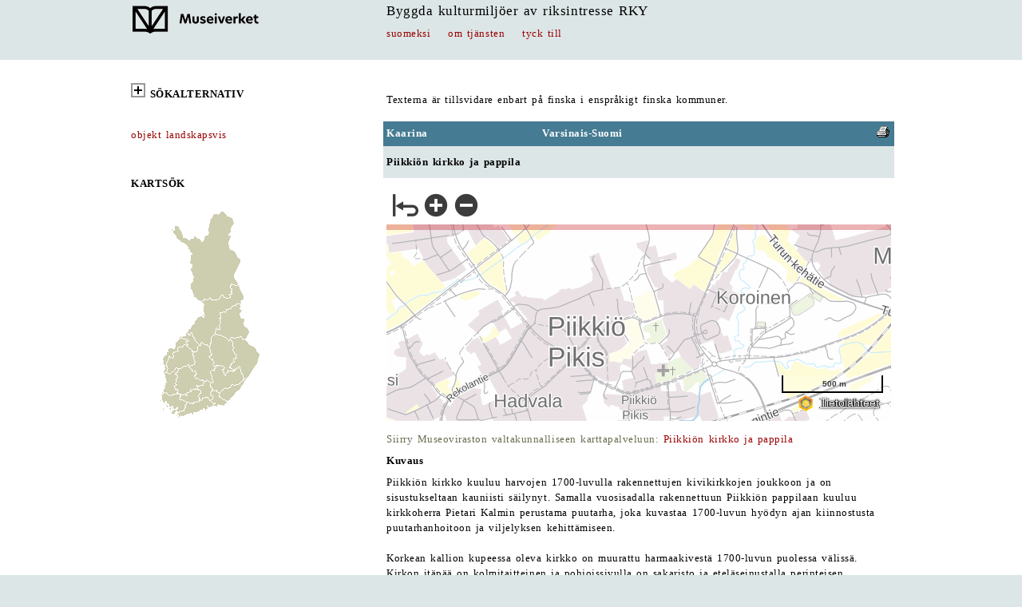

--- FILE ---
content_type: text/html; charset=utf-8
request_url: https://www.kulturmiljo.fi/read/asp/rsv_kohde_det.aspx?KOHDE_ID=1812
body_size: 31727
content:
<!DOCTYPE HTML>
<html lang="sv">
<head>
<title>RKY&nbsp;&nbsp;&iota;&nbsp;&nbsp;Objekt</title>
<meta name="viewport" content="width=device-width, initial-scale=1.0">
<meta name="description" content="Byggda&nbsp;kulturmilj&ouml;er&nbsp;av&nbsp;riksintresse&nbsp;RKY">
<link rel="stylesheet" type="text/css" href="../css/rky_wcag.css">
</head>
<body> 
<a name="alku">

<div class="ykontti">   
<div class="sub">
<table width="310" border="0" cellspacing="0" cellpadding="4">
        <tr>
		  <td class="htaus"><a href="https://www.museovirasto.fi/sv/" target="_blank"><img src="../img/sv_museovirasto.gif" border="0" alt="Museiverket"></a></td>
        </tr>
</table>
</div>
<div class="kapenee">	
<table width="100%" border="0" cellspacing="0" cellpadding="4">
        <tr>
		  <td class="hnorm"><a href="http://www.kulturmiljo.fi/" class="suurmust" title="till f&ouml;rsta sidan">Byggda kulturmilj&ouml;er av riksintresse&nbsp;RKY</a></td>
        </tr>
        <tr>
        <td class="hnorm"><a href="http://www.rky.fi/read/asp/r_default.aspx" class="puna">suomeksi</a>&nbsp;&nbsp;&nbsp;&nbsp;<a href="rsv_tietoa.aspx" class="puna">om&nbsp;tj&auml;nsten</a>&nbsp;&nbsp;&nbsp;&nbsp;<a href="rsv_yleispalaute_edit.aspx" class="puna">tyck&nbsp;till</a></td>
        </tr>
</table>
</div>
</div>		  

<div class="akontti">
<div class="sub">
<div class="sub">
<table cellpadding="4" cellspacing="0" width="240">
    <tr>
      <td class="vtaus" height="8"></td>
    </tr>
    <tr>
      <td class="vnorm"><h1><a href="javascript:vaihda_nakyvyys(document.getElementById('hakukuvake'), 'haku')" class="must"><img id="hakukuvake" src="../img/plus.gif" alt="" title="visa/d&ouml;lj s&ouml;kalternativ">&nbsp;<strong>S&Ouml;KALTERNATIV</strong></a></h1></td>
    </tr>
    <tr>
      <td class="vnorm" height="8"></td>
    </tr>
</table>
<table id="haku" cellpadding="4" cellspacing="0" width="240" style="display:none">
<form method="post" action="rsv_kohde_list.aspx">
    <tr>
      <td class="hnorm">&nbsp;<label for="KUNTA_ID">v&auml;lj kommun</label></td>

      </tr>
    <tr>
      <td class="htaus"><select name="KUNTA_ID" class="kapea" id="KUNTA_ID">
<option value="0">alla kommuner</option>
<option value="20">Akaa</option>
<option value="5">Alaj&auml;rvi</option>
<option value="9">Alavieska</option>
<option value="10">Alavus</option>

<option value="16">Asikkala</option>
<option value="18">Askola</option>
<option value="19">Aura</option>
<option value="609">Bj&ouml;rneborg</option>
<option value="638">Borg&aring;</option>
<option value="678">Brahestad</option>
<option value="218">B&ouml;tom</option>
<option value="148">Enare</option>
<option value="46">Enonkoski</option>
<option value="47">Enontekis</option>
<option value="49">Esbo</option>
<option value="989">Etseri</option>
<option value="50">Eura</option>
<option value="51">Eura&aring;minne</option>
<option value="52">Evij&auml;rvi</option>
<option value="61">Forssa</option>
<option value="75">Fredrikshamn</option>
<option value="235">Grankulla</option>
<option value="304">Gustavs</option>
<option value="69">Haapaj&auml;rvi</option>
<option value="71">Haapavesi</option>
<option value="74">Halsua</option>
<option value="78">Hang&ouml;</option>
<option value="77">Hankasalmi</option>
<option value="79">Harjavalta</option>
<option value="81">Hartola</option>
<option value="82">Hattula</option>

<option value="86">Hausj&auml;rvi</option>
<option value="111">Heinola</option>
<option value="90">Hein&auml;vesi</option>
<option value="91">Helsingfors</option>

<option value="97">Hirvensalmi</option>
<option value="98">Hollola</option>
<option value="102">Huittinen</option>
<option value="103">Humppila</option>
<option value="105">Hyrynsalmi</option>
<option value="106">Hyvinge</option>

<option value="224">H&ouml;gfors</option>
<option value="140">Idensalmi</option>
<option value="139">Ii</option>
<option value="142">Iitti</option>
<option value="143">Ikalis</option>
<option value="145">Ilmajoki</option>
<option value="146">Ilomants</option>

<option value="153">Imatra</option>
<option value="149">Ing&aring;</option>
<option value="598">Jakobstad</option>

<option value="165">Janakkala</option>
<option value="169">Jockis</option>
<option value="167">Joensuu</option>
<option value="171">Jorois</option>
<option value="172">Joutsa</option>

<option value="176">Juuka</option>
<option value="177">Juupajoki</option>
<option value="178">Juva</option>
<option value="179">Jyv&auml;skyl&auml;</option>
<option value="181">J&auml;mij&auml;rvi</option>
<option value="182">J&auml;ms&auml;</option>
<option value="204">Kaavi</option>
<option value="205">Kajana</option>
<option value="208">Kalajoki</option>
<option value="211">Kangasala</option>
<option value="213">Kangasniemi</option>
<option value="214">Kankaanp&auml;&auml;</option>
<option value="216">Kannonkoski</option>
<option value="217">Kannus</option>

<option value="272">Karleby</option>
<option value="72">Karl&ouml;</option>
<option value="226">Karstula</option>

<option value="230">Karvia</option>
<option value="231">Kask&ouml;</option>
<option value="232">Kauhajoki</option>
<option value="233">Kauhava</option>
<option value="236">Kaustby</option>
<option value="240">Kemi</option>
<option value="320">Kemij&auml;rvi</option>
<option value="241">Keminmaa</option>
<option value="244">Kempele</option>

<option value="245">Kervo</option>

<option value="249">Keuruu</option>
<option value="250">Kihni&ouml;</option>


<option value="322">Kimito&ouml;n</option>
<option value="260">Kitee</option>
<option value="261">Kittil&auml;</option>
<option value="263">Kiuruvesi</option>

<option value="273">Kolari</option>
<option value="275">Konnevesi</option>
<option value="276">Kontiolahti</option>
<option value="499">Korsholm</option>
<option value="280">Korsn&auml;s</option>
<option value="284">Koski Tl</option>
<option value="285">Kotka</option>
<option value="286">Kouvola</option>
<option value="287">Kristinestad</option>
<option value="288">Kronoby</option>
<option value="290">Kuhmo</option>
<option value="291">Kuhmoinen</option>
<option value="271">Kumo</option>
<option value="297">Kuopio</option>
<option value="300">Kuortane</option>
<option value="301">Kurikka</option>
<option value="305">Kuusamo</option>
<option value="257">Kyrksl&auml;tt</option>
<option value="316">K&auml;rk&ouml;l&auml;</option>
<option value="317">K&auml;rs&auml;m&auml;ki</option>
<option value="398">Lahtis</option>
<option value="399">Laihela</option>
<option value="400">Laitila</option>
<option value="402">Lapinlahti</option>
<option value="403">Lappaj&auml;rvi</option>
<option value="408">Lappo</option>
<option value="407">Lapptr&auml;sk</option>
<option value="440">Larsmo</option>
<option value="410">Laukaa</option>

<option value="416">Lemi</option>
<option value="418">Lemp&auml;&auml;l&auml;</option>
<option value="420">Lepp&auml;virta</option>
<option value="422">Lieksa</option>


<option value="425">Limingo</option>
<option value="426">Liperi</option>
<option value="430">Loimaa</option>
<option value="444">Lojo</option>
<option value="433">Loppi</option>
<option value="434">Lovisa</option>
<option value="435">Luhanka</option>
<option value="436">Lumijoki</option>
<option value="423">Lundo</option>
<option value="441">Luum&auml;ki</option>

<option value="445">L&auml;nsi-Turunmaa</option>

<option value="475">Malax</option>
<option value="480">Marttila</option>
<option value="481">Masku</option>
<option value="483">Merij&auml;rvi</option>
<option value="489">Miehikk&auml;l&auml;</option>
<option value="494">Muhos</option>
<option value="495">Multia</option>
<option value="498">Muonio</option>
<option value="500">Muurame</option>
<option value="503">Myn&auml;m&auml;ki</option>
<option value="505">M&auml;nts&auml;l&auml;</option>
<option value="508">M&auml;ntt&auml;-Vilppula</option>
<option value="507">M&auml;ntyharju</option>
<option value="504">M&ouml;rskom</option>
<option value="531">Nakkila</option>


<option value="535">Nivala</option>
<option value="536">Nokia</option>

<option value="538">Nousis</option>

<option value="541">Nurmes</option>
<option value="543">Nurmij&auml;rvi</option>
<option value="893">Nykarleby</option>
<option value="740">Nyslott</option>
<option value="895">Nystad</option>
<option value="529">N&aring;dendal</option>
<option value="545">N&auml;rpes</option>

<option value="560">Orimattila</option>
<option value="561">Orip&auml;&auml;</option>
<option value="562">Orivesi</option>
<option value="563">Oulainen</option>

<option value="309">Outokumpu</option>
<option value="576">Padasjoki</option>
<option value="578">Paltamo</option>
<option value="445">Pargas</option>
<option value="580">Parikkala</option>
<option value="599">Peders&ouml;re</option>
<option value="583">Pelkosenniemi</option>
<option value="854">Pello</option>
<option value="577">Pemar</option>
<option value="584">Perho</option>


<option value="592">Pet&auml;j&auml;vesi</option>
<option value="593">Pieks&auml;m&auml;ki</option>
<option value="595">Pielavesi</option>
<option value="601">Pihtipudas</option>
<option value="614">Posio</option>
<option value="615">Pudasj&auml;rvi</option>

<option value="619">Punkalaidun</option>
<option value="620">Puolanka</option>
<option value="623">Puumala</option>
<option value="625">Pyh&auml;joki</option>
<option value="631">Pyh&auml;ranta</option>
<option value="624">Pyttis</option>
<option value="608">P&aring;mark</option>
<option value="635">P&auml;lk&auml;ne</option>
<option value="636">P&ouml;yty&auml;</option>
<option value="710">Raseborg</option>
<option value="681">Rantasalmi</option>
<option value="683">Ranua</option>
<option value="684">Raumo</option>
<option value="686">Rautalampi</option>
<option value="687">Rautavaara</option>
<option value="689">Rautj&auml;rvi</option>
<option value="680">Reso</option>
<option value="694">Riihim&auml;ki</option>

<option value="697">Ristij&auml;rvi</option>
<option value="698">Rovaniemi</option>
<option value="700">Ruokolahti</option>
<option value="702">Ruovesi</option>
<option value="704">Rusko</option>
<option value="707">R&auml;&auml;kkyl&auml;</option>
<option value="202">S:t Karins</option>
<option value="491">S:t Michel</option>
<option value="729">Saarij&auml;rvi</option>
<option value="738">Sagu</option>
<option value="732">Salla</option>
<option value="734">Salo</option>
<option value="790">Sastamala</option>
<option value="484">Sastmola</option>
<option value="739">Savitaipale</option>
<option value="742">Savukoski</option>
<option value="743">Sein&auml;joki</option>
<option value="753">Sibbo</option>
<option value="746">Sievi</option>
<option value="747">Siikainen</option>
<option value="748">Siikajoki</option>
<option value="791">Siikalatva</option>
<option value="751">Simo</option>
<option value="755">Sjunde&aring;</option>
<option value="758">Sodankyl&auml;</option>
<option value="759">Soini</option>
<option value="761">Somero</option>
<option value="762">Sonkaj&auml;rvi</option>
<option value="765">Sotkamo</option>
<option value="152">Storkyro</option>
<option value="151">Stor&aring;</option>

<option value="768">Sulkava</option>

<option value="777">Suomussalmi</option>
<option value="778">Suonenjoki</option>
<option value="781">Sysm&auml;</option>
<option value="783">S&auml;kyl&auml;</option>
<option value="831">Taipalsaari</option>
<option value="832">Taivalkoski</option>
<option value="834">Tammela</option>
<option value="837">Tammerfors</option>

<option value="109">Tavastehus</option>
<option value="108">Tavastkyro</option>
<option value="845">Tervola</option>
<option value="848">Tohmaj&auml;rvi</option>
<option value="851">Torne&aring;</option>
<option value="186">Tr&auml;sk&auml;nda</option>
<option value="858">Tusby</option>
<option value="859">Tyrn&auml;v&auml;</option>
<option value="833">T&ouml;vsala</option>

<option value="564">Ule&aring;borg</option>
<option value="886">Ulvsby</option>
<option value="887">Urjala</option>
<option value="889">Utaj&auml;rvi</option>
<option value="890">Utsjoki</option>
<option value="892">Uurainen</option>
<option value="785">Vaala</option>
<option value="908">Valkeakoski</option>

<option value="92">Vanda</option>
<option value="915">Varkaus</option>

<option value="905">Vasa</option>
<option value="918">Vehmaa</option>
<option value="922">Vesilahti</option>
<option value="924">Vetil</option>
<option value="927">Vichtis</option>
<option value="925">Vierem&auml;</option>

<option value="931">Viitasaari</option>
<option value="405">Villmanstrand</option>
<option value="934">Vimpeli</option>
<option value="936">Virdois</option>
<option value="935">Virolahti</option>
<option value="946">V&ouml;r&aring;</option>

<option value="977">Ylivieska</option>

<option value="980">Yl&ouml;j&auml;rvi</option>
<option value="981">Yp&auml;j&auml;</option>
<option value="853">&Aring;bo</option>
<option value="992">&Auml;&auml;nekoski</option>
<option value="846">&Ouml;stermark</option>
<option value="976">&Ouml;vertorne&aring;</option>
</select> </td>
      </tr>
    <tr>
      <td class="hnorm"><label for="KOHDE_NIMI">&nbsp;objektets namn<br>&nbsp;eller en del av namnet </label><a href="rsv_help.aspx"><b>?</b></a></td>
      </tr>
    <tr>
      <td class="htaus"><input name="KOHDE_NIMI" class="kapea" id="KOHDE_NIMI"></td>
      </tr>
    <tr>
      <td class="hnorm"><label for="PAAELEM">&nbsp;objektets element</label></td>
      </tr>
    <tr>
      <td class="htaus"><select name="PAAELEM" class="kapea" id="PAAELEM">
<option value="">alla alternativ</option>
<option value ="321, 421">arbetarbostad</option>
<option value ="334, 434">begravningskapell</option>
<option value ="337, 437">begravningsplats</option>
<option value ="320, 420">bondg&aring;rd</option>
<option value ="358, 458">bostadshus i stad</option>
<option value ="344, 444">bro</option>
<option value ="307, 407">bruk</option>
<option value ="332, 432">butiks- och aff&auml;rsbyggnad</option>
<option value ="301, 401">by</option>
<option value ="345, 445">byggnad f&ouml;r samf&auml;rdsel</option>
<option value ="361, 461">ekonomibyggnad</option>
<option value ="357, 457">flerv&aring;ningshus</option>
<option value ="351, 451">fornl&auml;mning</option>
<option value ="346, 446">fyr</option>
<option value ="326, 426">f&auml;ngelse</option>
<option value ="338, 438">f&auml;stning</option>
<option value ="354, 454">f&ouml;reningshus</option>
<option value ="303, 403">gaturum</option>
<option value ="360, 460">gravkapell</option>
<option value ="312, 412">gruva</option>
<option value ="306, 406">g&aring;rdsplan</option>
<option value ="349, 449">hamn</option>
<option value ="317, 417">hem f&ouml;r m&auml;rkesperson</option>
<option value ="316, 416">herrg&aring;rd</option>
<option value ="331, 431">hotell</option>
<option value ="342, 442">idrottsbyggnad</option>
<option value ="348, 448">kanal</option>
<option value ="339, 439">kasern</option>
<option value ="335, 435">klockstapel</option>
<option value ="366, 466">kloster</option>
<option value ="314, 414">kraftverk</option>
<option value ="310, 410">kvarn</option>
<option value ="333, 433">kyrka</option>
<option value ="365, 465">kyrkstallar</option>
<option value ="367, 467">ladug&aring;rd</option>
<option value ="347, 447">lotsstation</option>
<option value ="364, 464">lusthus</option>
<option value ="325, 425">l&aring;nemagasin</option>
<option value ="327, 427">l&auml;roinr&auml;ttning</option>
<option value ="328, 428">museum</option>
<option value ="304, 404">park</option>
<option value ="302, 402">planerat omr&aring;de</option>
<option value ="336, 436">pr&auml;stg&aring;rd</option>
<option value ="323, 423">r&aring;dhus</option>
<option value ="368, 468">sakristia</option>
<option value ="322, 422">samekultur</option>
<option value ="340, 440">sjukhus, sanatorium</option>
<option value ="356, 456">skola</option>
<option value ="353, 453">sm&aring;hamn</option>
<option value ="359, 459">sm&aring;hus</option>
<option value ="363, 463">stadshus</option>
<option value ="313, 413">stenbrott</option>
<option value ="309, 409">s&aring;g</option>
<option value ="319, 419">s&auml;songbostad</option>
<option value ="329, 429">teater</option>
<option value ="355, 455">tingshus</option>
<option value ="305, 405">torg</option>
<option value ="308, 408">tr&auml;f&ouml;r&auml;dlingsfabrik</option>
<option value ="324, 424">tull- och packhus</option>
<option value ="352, 452">turistbyggnad</option>
<option value ="318, 418">villa</option>
<option value ="341, 441">v&aring;rdinr&auml;ttning</option>
<option value ="369, 469">v&auml;derkvarn</option>
<option value ="343, 443">v&auml;g</option>
<option value ="350, 450">&ouml;vrig administrativ byggnad</option>
<option value ="311, 411">&ouml;vrig industribyggnad</option>
<option value ="330, 430">&ouml;vrig kulturbyggnad</option>
<option value ="315, 415">&ouml;vrig produktionsbyggnad</option>
    </select></td>
      </tr>
    <tr>
      <td class="hnorm"><label for="NKLUONNE">&nbsp;omgivningens nuvarande<br>&nbsp;karakt&auml;r</label></td>
      </tr>
    <tr>
      <td class="htaus"><select name="NKLUONNE" class="kapea" ID="NKLUONNE">
<option value="0">alla alternativ</option>
<option value ="500">agrart landskap</option>
<option value ="507">fj&auml;llandskap</option>
<option value ="504">havsomr&aring;de</option>
<option value ="503">kulturlandskap</option>
<option value ="502">kyrkby</option>
<option value ="505">skogslandskap</option>
<option value ="501">stad</option>
<option value ="506">t&auml;tort</option>
     </select></td>
      </tr>
    <tr>
      <td class="htaus" height="8">
	  <input type="hidden" name="kuntanimi">
      <input type="hidden" name="paaelemselite">
      <input type="hidden" name="nkluonneselite"></td>
    </tr>
    <tr>
      <td class="htaus" align="center"><input type="button" value="s&ouml;k" class="hae" name="s&ouml;k" onClick="if(tarkastaMinimimitta(this.form.KOHDE_NIMI, 'objektets namn', 3)){piilokentat(this.form, this.form);this.form.submit();}"></td>
      </tr>
    <tr>
      <td class="vnorm" align="center">&nbsp;</td>
    </tr>
</form>
</table>
<table cellpadding="4" cellspacing="0" width="240">
    <tr>
      <td class="vnorm"><a href="rsv_mkl_list.aspx" class="puna">objekt landskapsvis</a></td>
    </tr>
</table>
</div>

<div class="katoaa">	
<table cellpadding="4" cellspacing="0" width="310">
    <tr>
      <td class="vnorm">&nbsp;</td>
    </tr>
    <tr>
      <td class="vnorm"><strong><h1>KARTS&Ouml;K</h1></strong></td>
    </tr>
    <tr>
      <td><img src="../img/maakuntakartta.gif" usemap="#frontpagemap0" border="0" alt="landskapskarta">
<map name="frontpagemap0">
  <area shape="poly" coords="89,120,74,103,79,82,77,66,72,51,60,40,55,31,61,26,67,41,80,41,88,45,97,35,101,21,107,14,118,10,124,17,132,23,128,34,126,53,133,61,138,68,133,89,132,95,137,103,129,103,118,114" href="rsv_mkkartta.aspx?MAAKUNTA_ID=19" target="_self" title="Lappland" alt="Lappland">
  <area shape="poly" coords="77,159,70,165,74,177,80,184,87,182,91,175" href="rsv_mkkartta.aspx?MAAKUNTA_ID=16" target="_self" alt="Mellersta &Ouml;sterbotten" title="Mellersta &Ouml;sterbotten">
  <area shape="poly" coords="75,154,84,139,92,134,91,122,119,115,129,112,130,103,138,104,144,112,139,121,114,138,103,146,107,160,100,165,99,176,91,170" href="rsv_mkkartta.aspx?MAAKUNTA_ID=17" target="_self" alt="Norra &Ouml;sterbotten" title="Norra &Ouml;sterbotten">
  <area shape="poly" coords="108,159,124,168,144,167,150,159,142,150,140,140,138,125,106,148"  href="rsv_mkkartta.aspx?MAAKUNTA_ID=18" target="_self" alt="Kajanaland" title="Kajanaland">
  <area shape="poly" coords="130,171,133,187,129,192,141,216,149,211,164,186,158,176,146,169"  href="rsv_mkkartta.aspx?MAAKUNTA_ID=12" target="_self" alt="Norra Karelen" title="Norra Karelen">
  <area shape="poly" coords="123,247,112,241,114,233,140,224,147,224"  href="rsv_mkkartta.aspx?MAAKUNTA_ID=9" target="_self" alt="S&ouml;dra Karelen" title="S&ouml;dra Karelen">
  <area shape="poly" coords="70,175,65,165,49,183,42,190,43,210,49,210,50,190"  href="rsv_mkkartta.aspx?MAAKUNTA_ID=15" target="_self" alt="&Ouml;sterbotten" title="&Ouml;sterbotten">
  <area shape="poly" coords="103,177,110,203,118,200,126,205,129,199,129,192,133,188,128,172,114,164,108,166"  href="rsv_mkkartta.aspx?MAAKUNTA_ID=11" target="_self" alt="Norra Savolax" title="Norra Savolax">
  <area shape="poly" coords="109,203,102,211,104,222,105,230,113,230,139,221,132,203"  href="rsv_mkkartta.aspx?MAAKUNTA_ID=10" target="_self" alt="S&ouml;dra Savolax" title="S&ouml;dra Savolax">
  <area shape="poly" coords="122,249,106,234,102,234,97,240,106,252"  href="rsv_mkkartta.aspx?MAAKUNTA_ID=8" target="_self" alt="Kymmenedalen" title="Kymmenedalen">
  <area shape="poly" coords="82,187,82,201,81,206,87,215,87,226,98,220,100,223,100,211,107,204,101,183,93,176"  href="rsv_mkkartta.aspx?MAAKUNTA_ID=13" target="_self" alt="Mellersta Finland" title="Mellersta Finland">
  <area shape="poly" coords="79,202,80,187,71,179,53,194,52,211,62,205"  href="rsv_mkkartta.aspx?MAAKUNTA_ID=14" target="_self" alt="S&ouml;dra &Ouml;sterbotten" title="S&ouml;dra &Ouml;sterbotten">
  <area shape="poly" coords="88,231,89,242,99,245,98,238,103,232,101,226,96,222"  href="rsv_mkkartta.aspx?MAAKUNTA_ID=7" target="_self" alt="P&auml;ij&auml;nne-Tavastland" title="P&auml;ij&auml;nne-Tavastland">
  <area shape="poly" coords="104,258,99,248,92,248,88,257,91,260"  href="rsv_mkkartta.aspx?MAAKUNTA_ID=3" target="_self" alt="Nyland - &ouml;stra" title="Nyland - &ouml;stra">
  <area shape="poly" coords="84,230,88,246,78,250,69,245,64,243,72,237"  href="rsv_mkkartta.aspx?MAAKUNTA_ID=5" target="_self" alt="Egentliga Tavastland" title="Egentliga Tavastland">
  <area shape="poly" coords="87,258,87,249,80,252,71,248,68,257,58,260,62,269"  href="rsv_mkkartta.aspx?MAAKUNTA_ID=1" target="_self" alt="Nyland - v&auml;stra" title="Nyland - v&auml;stra">
  <area shape="poly" coords="61,209,57,229,67,233,65,235,83,227,84,214,76,205"  href="rsv_mkkartta.aspx?MAAKUNTA_ID=6" target="_self" alt="Birkaland" title="Birkaland">
  <area shape="poly" coords="43,214,41,233,51,239,58,235,53,228,59,208"  href="rsv_mkkartta.aspx?MAAKUNTA_ID=4" target="_self" alt="Satakunta" title="Satakunta">
  <area shape="poly" coords="57,260,52,263,49,256,39,256,39,242,40,235,51,240,60,236,66,238,66,245,67,246,66,257"  href="rsv_mkkartta.aspx?MAAKUNTA_ID=2" target="_self" alt="Egentliga Finland" title="Egentliga Finland">
</map></td>
    </tr>
</table>
</div>
</div>

<div class="pkontti">	
<div class="kapenee">	
<table width="100%" border="0" cellspacing="0" cellpadding="4">
  <tr>
    <td class="vnorm" height="16"></td>
  </tr>
  <tr>
    <td colspan="3" class="vnorm"><p>Texterna &auml;r tillsvidare enbart p&aring; finska i enspr&aring;kigt finska kommuner. </p></td>
  </tr>
  <tr>
    
    <td class="otsa">Kaarina </td>
    <td class="otsa">Varsinais-Suomi</td>
    
    
    <td class="otsa" valign="top" align="right"><form method="post" action="r_kohde_det_print.aspx" style="margin:0px" target="_blank">
        <input type="hidden" name="KOHDE_ID" value="1812">
        <input type="image" src="../img/print.gif" border="0" title="utskrift" alt="utskrift">
      </form></td>
  </tr>
  <tr>
    <td colspan="3" class="hnorm"><strong><h1>Piikkiön kirkko ja pappila</h1></strong></td>
</tr>
  
  
  <tr><td colspan="3" class="vnorm"><iframe src="https://kartta.museoverkko.fi/?lang=fi&uuid=1bc58bcd-49f2-4ba6-a528-c687351b699e&coord=253276_6707474&zoomLevel=8" style="border:none;width:100%;height:300px;"></iframe></td></tr>
              <tr>
                <td class="kuvateksti" colspan="3">Siirry Museoviraston valtakunnalliseen karttapalveluun:
				  <a href="https://kartta.museoverkko.fi/?action=showRegistryItem&id=1812&registry=rky2000&mapLayers=20" target="_blank" class="puna">Piikkiön kirkko ja pappila</a>
			    </td>
              </tr>
  
 </table>
</div>

<div class="kapenee">
<table width="100%" border="0" cellspacing="0" cellpadding="4">
 
  <tr>
    <td colspan="3" class="vnorm"><strong>Kuvaus</strong></td>
  </tr>
  <tr>
    <td colspan="3" class="vnorm">Piikkiön kirkko kuuluu harvojen 1700-luvulla rakennettujen kivikirkkojen joukkoon ja on sisustukseltaan kauniisti säilynyt. Samalla vuosisadalla rakennettuun Piikkiön pappilaan kuuluu kirkkoherra Pietari Kalmin perustama puutarha, joka kuvastaa 1700-luvun hyödyn ajan kiinnostusta puutarhanhoitoon ja viljelyksen kehittämiseen.<br><br>Korkean kallion kupeessa oleva kirkko on muurattu harmaakivestä 1700-luvun puolessa välissä. Kirkon itäpää on kolmitaitteinen ja pohjoissivulla on sakaristo ja eteläseinustalla perinteisen asehuoneen paikalla eteishuone. Länsipäädyssä on pieni kattoratsastaja. Kirkkosalia kattaa laudoista tehty tynnyriholvi ja seinät ovat sileäksi rapatut ja vaaleaksi maalatut. Pylväin varustetun alttarilaitteen taustalla on kookas draperiasommitelma. Kirkon kiinteä sisustus on pääosiltaan 1700-luvulta ja säilynyt poikkeuksellisen hyvin. Mm. eteläseinustalla on harvinainen, pitkä ja kapea sivulehteri, jonne käynti on eteishuoneen puolelta. Penkit ovat ovelliset. <br><br>Kirkon pohjoispuoleisella kalliolla sijaitseva kellotapuli on rakennettu 1810. Se on pääpiirteissään rakennettu Tukholman yli-intendentinvirastossa laaditun ehdotuksen mukaan. Useaan otteeseen laajennetussa kirkkotarhassa on Pussilan kartanon omistajan 1819 tiilestä rakennuttama, keltaiseksi kalkittu hautakappeli. Eteläseinustan vieressä sijainneesta kauppias Jakob Bremerin rakennuttamasta ja Turun kaupunginarkkitehti C.Fr. Schröderin suunnittelemasta hautakappelista on säilynyt vain sen lattiassa olleet hautalaatat.<br><br>Piikkiön 1700-luvun loppupuolella rakennettu kirkkoherranpappila sijaitsee kirkon pohjoispuolella. Pappilaan liittyy Pietari Kalmin 1750-luvulla perustama puutarha.</td>
  </tr>
  <tr>
    <td colspan="3" class="vnorm">&nbsp;</td>
  </tr>
  
  <tr>
    <td colspan="3" class="vnorm"><strong>Historia</strong></td>
  </tr>
  <tr>
    <td colspan="3" class="vnorm">Piikkiön kirkko rakennettiin perimätiedon mukaan osittain Kuusiston piispanlinnan raunioista noudetuista kivistä. Arkkitehti Samuel Bernerin suunnittelema kirkko valmistui 1752-1755. Samalla paikalla sijaitsi kirkko jo keskiajalla, ja nykyisen kivikirkon valmistumisen jälkeen edeltänyt puukirkko purettiin.<br><br>Suuri sisäkorjaus kirkossa tehtiin 1908 arkkitehti Alex Nyströmin johdolla, jolloin mm. sisäholvi paneloitiin ponttilaudalla ja keskikäytävälle tehtiin mustavalkoinen klinkkeritiililattia. Kirkon vesikatto uusittiin 1949 sementtitiiliseksi. Alttarilaitteen ja saarnastuolin alkuperäinen väritys otettiin esille samoin kuin vanha holvilaudoitus arkkitehti Heikki Havaksen suunnittelemassa  restauroinnissa 1964.<br><br>Pappilaan, joka sijaitsi kirkon pohjoispuolella luultavasti jo keskiajalla, rakennettiin uusi päärakennus 1779. Rakennusta korjattiin 1868 ja 1918. Suomen puutarhanhoidon uranuurtaja, tiedemies ja pappi Pietari Kalm perusti pappilan puutarhan kirkkoherrakaudellaan 1750-luvulla.</td>
  </tr>
  <tr>
    <td colspan="3" class="vnorm">&nbsp;</td>
  </tr>
  
  
  <tr>
    <td colspan="3" class="vnorm"><strong>Lisätietoa</strong></td>
  </tr>
  <tr>
    <td colspan="3" class="vnorm">Tove Riska, Piikkiön kirkko. Suomen kirkot 3. Suomen Muinaismuistoyhdistys 1964.<br><br>Timo Havia ja Jukka Luoto, Piikkiön historia 1. 1989.<br><br>Markus Hiekkanen, The Stone Churches of the Medieval Diocese of Turku. Suomen muinaismuistoyhdistyksen aikakauskirja 101. 1994.<br><br>Piikkiön kulttuuriympäristöohjelma. Suomen ympäristö 298.  Lounais-Suomen ympäristökeskus, Piikkiön kunta 1999.</td>
  </tr>
  <tr>
    <td colspan="3" class="vnorm">&nbsp;</td>
  </tr>
  
  <tr> 
    <td colspan="3" class="vnorm"><b>kohteeseen sis&auml;ltyy:</b>&nbsp; 
      
      hautakappeli; 
      
      kellotapuli; 
      
      kirkko; 
      
      pappila; 
      
      </td>
  </tr>
  <tr> 
    <td colspan="3" class="vnorm"><b>ymp&auml;rist&ouml;n nykyluonne:</b>&nbsp;
      
      kirkonkylä; 
      
      </td>
  </tr>
  <tr>
    <td class="vnorm" colspan="3">&nbsp;</td>
  </tr>
  
</table>
</div>

<div class="sub">
<table width="310" border="0" cellspacing="0" cellpadding="4">
		
              <tr><td class="kuvateksti"><a href="r_kohde_kuva_print.aspx?KUVA_ID=105684" target="_blank"><img src="hae_kuva.aspx?id=105684&ttyyppi=jpg&kunta_id=202" alt="Piikkiön kirkko. Johanna Forsius 2007" width="300" border="0"></a>
			  <br>Piikkiön kirkko. Johanna Forsius 2007.</td></tr>
        
              <tr><td class="kuvateksti"><a href="r_kohde_kuva_print.aspx?KUVA_ID=133439" target="_blank"><img src="hae_kuva.aspx?id=133439&ttyyppi=jpg&kunta_id=202" alt="Piikkiön kivikirkko 1700-luvulta. Wiki Loves Monuments, CC BY-SA 4.0 Mikkoau 2016" width="300" border="0"></a>
			  <br>Piikkiön kivikirkko 1700-luvulta. Wiki Loves Monuments, CC BY-SA 4.0 Mikkoau 2016.</td></tr>
        
</table>
</div>

<div class="sub">
<table width="310" border="0" cellspacing="0" cellpadding="4">
  <tr>
    <td class="vnorm" colspan="3">&nbsp;</td>
  </tr>
  <tr>
    <td class="vnorm" colspan="3">julkaisup&auml;iv&auml;m&auml;&auml;r&auml; 22.12.2009 </td>
  </tr>
  <tr>
    <td class="vnorm" colspan="3"><a href="rsv_tietuepalaute_edit.aspx?TIETUE_ID=1812" class="puna">palaute kohdetiedoista</a></td>
  </tr>
  <tr>
    <td colspan="3" class="vnorm"><a href="#alku" class="puna">sivun alkuun</a></td>
  </tr>
  <tr>
    <td colspan="3" class="vnorm">&nbsp;</td>
  </tr>
</table>
</div>
</div>
</div>

<div align="center" class="htaus">    
<br>
<br>
<a href="https://www.museovirasto.fi/fi/" target="_blank" class="must">&copy; Museovirasto 2009</a>
<br>
<br>
<br>
<br>
</div>
<script src="../inc/cs.js"></script>

<script>
function piilokentat(oFormSub, oFormSrc){
  try{
  oFormSub.kuntanimi.value=oFormSrc.KUNTA_ID[oFormSrc.KUNTA_ID.selectedIndex].text;
  oFormSub.paaelemselite.value=oFormSrc.PAAELEM[oFormSrc.PAAELEM.selectedIndex].text;
  oFormSub.nkluonneselite.value=oFormSrc.NKLUONNE[oFormSrc.NKLUONNE.selectedIndex].text;
  }
  catch(e) {alert(e.description)}
 }
function tarkastaMinimimitta(kentta, kenttanimi, minimimitta)
{
  var arvo = kentta.value;
  var virheilmoitus;
  var trimmattuarvo = top.trimL(top.trimR(arvo));
  if(trimmattuarvo.length > 0 && trimmattuarvo.length < minimimitta)
  {
    virheilmoitus = "F&auml;ltets '" + kenttanimi + "' s&ouml;kvillkor &auml;r f&ouml;r kort, minimil&auml;ngd f&ouml;r s&ouml;kvillkor &auml;r " + minimimitta + " tecken.";
    alert(virheilmoitus);
	return false;
  }
  kentta.value = trimmattuarvo;
  return true;
}
function vaihda_nakyvyys(kuvake, lohkoid)
{
  var piilossa = (kuvake.src.indexOf("plus.gif") > 0 );
  var kuvspan = document.getElementById(lohkoid);
  var uusi_kuvakesrc = (piilossa) ? "../img/minus.gif": "../img/plus.gif";
  var uusi_display = (piilossa) ? "block" : "none";
  kuvspan.style.display =  uusi_display;
  kuvake.src = uusi_kuvakesrc;
}
</script>
</body>
</html>


--- FILE ---
content_type: text/css
request_url: https://www.kulturmiljo.fi/read/css/rky_wcag.css
body_size: 3865
content:
/* yleiset  */
html {overflow-y: scroll;}
body {margin-top:0;margin-right:0;margin-bottom:0;margin-left:0;background:#DDE6E7;}

/* saavutettavuuteen liittyv�t  */
h1 {font-size:100%;line-height:120%;}

/* responsiivisuuteen liittyv�t  */
.ykontti {display:flex;flex-flow:row wrap;justify-content:center;background:#DDE6E7} 
.akontti {display:flex;flex-flow:row wrap;justify-content:center;background:#ffffff;} 
.pkontti {display:flex;flex-flow:column wrap;justify-content:center;background:#ffffff;} 
div.sub {width:320px;}
div.katoaa {width:320px;}
div.kapenee {width:640px;}

/* katoaa, kun n�yt�n leveys on alle 960  */
@media all and (max-width: 960px) {
  div.katoaa {    
	  display:none;
	}
}

/* kapenee, kun n�yt�n leveys on alle 640  */
@media all and (max-width: 640px) {
  div.kapenee {    
	  width:320px;
	}
}

/* tekstilinkit  */
a.suurmust:link 		{font-family:verdana;font-size:130%;color:#000000;text-decoration:none;}
a.suurmust:visited 		{font-family:verdana;font-size:130%;color:#000000;text-decoration:none;}
a.suurmust:hover 		{font-family:verdana;font-size:130%;color:#000000;text-decoration:underline;}
a.must:link 		{font-family:verdana;font-size:100%;color:#000000;text-decoration:none;line-height:150%;word-spacing:0.16em;letter-spacing:0.04em;}
a.must:visited 		{font-family:verdana;font-size:100%;color:#000000;text-decoration:none;line-height:150%;word-spacing:0.16em;letter-spacing:0.04em;}
a.must:hover 		{font-family:verdana;font-size:100%;color:#000000;text-decoration:underline;line-height:150%;word-spacing:0.16em;letter-spacing:0.04em;}
a.puna:link 		{font-family:verdana;font-size:100%;color:#990000;text-decoration:none;line-height:150%;word-spacing:0.16em;letter-spacing:0.04em;}
a.puna:visited 		{font-family:verdana;font-size:100%;color:#990000;text-decoration:none;line-height:150%;word-spacing:0.16em;letter-spacing:0.04em;}
a.puna:hover 		{font-family:verdana;font-size:100%;color:#990000;text-decoration:underline;line-height:150%;word-spacing:0.16em;letter-spacing:0.04em;}

/* tekstit */
td.hnorm 		{font-size:80%;font-family:verdana;color:#000000;background-color:#DDE6E7;line-height:150%;word-spacing:0.16em;letter-spacing:0.04em;}
td.vnorm 		{font-size:80%;font-family:verdana;color:#000000;background-color:#ffffff;line-height:150%;word-spacing:0.16em;letter-spacing:0.04em;}
td.knorm         	{font-size:80%;font-family:verdana;color:#000000;background-color:#FEFED6;line-height:150%;word-spacing:0.16em;letter-spacing:0.04em;}
td.otsa 		    {font-size:80%;font-family:Verdana;font-weight:bold;color:#ffffff;background-color:#457b93;line-height:150%;word-spacing:0.16em;letter-spacing:0.04em;}
td.kuvateksti      	{font-size:80%;font-family:verdana;color:#6b6c50;line-height:150%;word-spacing:0.16em;letter-spacing:0.04em;}

/* lomakkeiden ym taustat */
td.htaus 		{font-size:100%;font-family:verdana;color:#000000;background-color:#DDE6E7;line-height:150%;word-spacing:0.16em;letter-spacing:0.04em;}
td.vtaus 		{font-size:100%;font-family:verdana;color:#000000;background-color:#ffffff;line-height:150%;word-spacing:0.16em;letter-spacing:0.04em;}

/* lomakkeiden tyylit */
input.hae     {font-family:verdana;font-size:80%;width:80px;line-height:150%;word-spacing:0.16em;letter-spacing:0.04em;}
input.kapea             {font-family:verdana;font-size:80%;width:200px;line-height:150%;word-spacing:0.16em;letter-spacing:0.04em;}
input.kapeakapea             {font-family:Verdana;font-size:120%;width:40px;word-spacing:0.16em;letter-spacing:0.04em;}
input.levea             {font-family:Verdana;font-size:80%;width:90%;line-height:150%;word-spacing:0.16em;letter-spacing:0.04em;}
select.kapea     {font-family:verdana;font-size:80%;width:200px;line-height:150%;word-spacing:0.16em;letter-spacing:0.04em;}
textarea.levea             {font-family:Verdana;font-size:80%;width:90%;line-height:150%;word-spacing:0.16em;letter-spacing:0.04em;}

